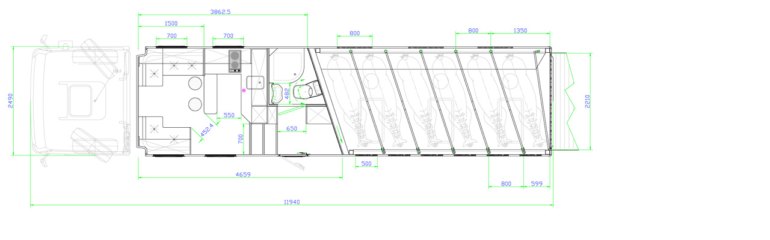

--- FILE ---
content_type: text/html
request_url: http://www.dickenherr.de/index.php?eID=tx_cms_showpic&file=uploads%2Fpics%2Fzeichnung_oben_6pferde03_08.jpg&md5=02bdc4398a86fb0cff6b3bcd46337d818293fd2e&parameters%5B0%5D=YTo0OntzOjU6IndpZHRoIjtzOjU6IjEyMDBtIjtzOjY6ImhlaWdodCI7czo1OiIx&parameters%5B1%5D=MjAwbSI7czo3OiJib2R5VGFnIjtzOjQxOiI8Ym9keSBzdHlsZT0ibWFyZ2luOjA7&parameters%5B2%5D=IGJhY2tncm91bmQ6I2ZmZjsiPiI7czo0OiJ3cmFwIjtzOjM3OiI8YSBocmVmPSJq&parameters%5B3%5D=YXZhc2NyaXB0OmNsb3NlKCk7Ij4gfCA8L2E%2BIjt9
body_size: 322
content:

<!DOCTYPE HTML PUBLIC "-//W3C//DTD HTML 4.0 Transitional//EN">

<html>
<head>
	<title>Image</title>
	<meta name="robots" content="noindex,follow" />
</head>
		<body style="margin:0; background:#fff;"><a href="javascript:close();"><img src="uploads/pics/zeichnung_oben_6pferde03_08.jpg" width="1000" height="354" border="0" alt="" /></a>
		</body>
		</html>